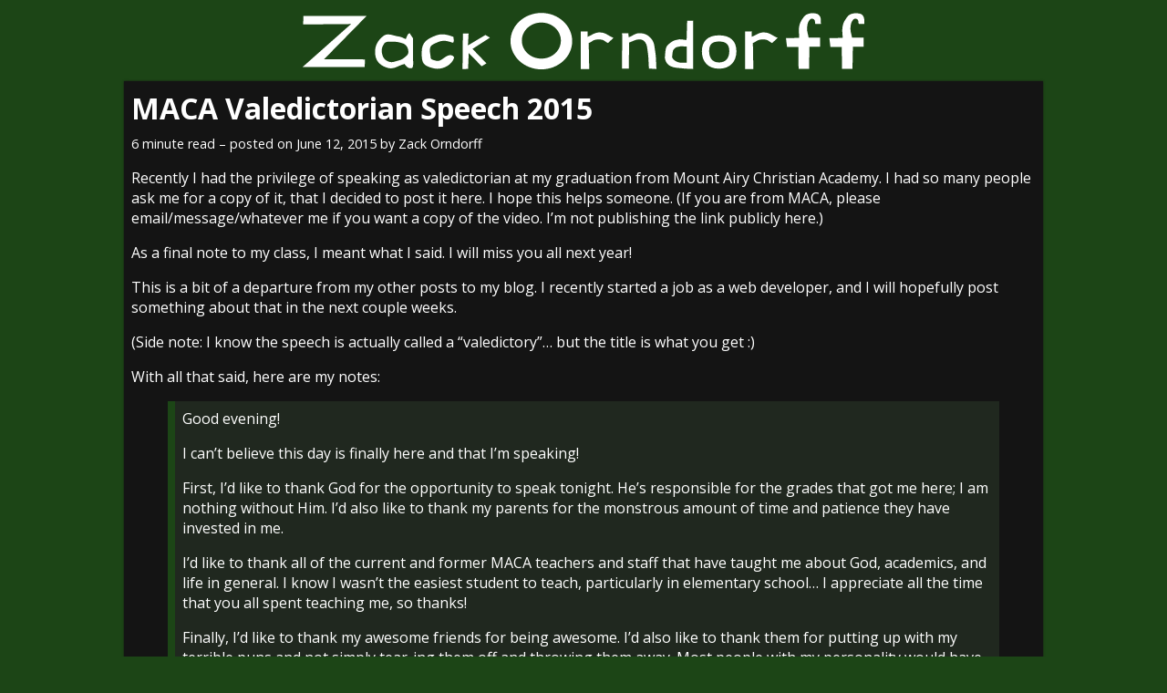

--- FILE ---
content_type: text/html
request_url: https://zackorndorff.com/2015/06/12/maca-valedictorian-speech-2015/
body_size: 4500
content:
<!doctype html>
<html lang="en">
<head>
  <meta charset='utf-8'>
  <meta name="viewport" content="width=device-width, initial-scale=1">
  <title>MACA Valedictorian Speech 2015 &ndash; Zack Orndorff</title>
  <link rel="preconnect" href="https://fonts.googleapis.com">
  <link rel="preconnect" href="https://fonts.gstatic.com" crossorigin>
  <link href="https://fonts.googleapis.com/css2?family=Open+Sans:wght@400;700&subset=latin&display=swap" rel="stylesheet">
  <meta name="generator" content="Hugo 0.143.0">
  <link rel="stylesheet" href="/css/style.min.46866d31e73d45de734945584cb081ffef29a659c8e1cde86edd7626db47f33e.css" integrity="sha256-RoZtMec9Rd5zSUVYTLCB/&#43;8pplnI4c3obt12JttH8z4=" crossorigin="anonymous"><meta name="description" content="Recently I had the privilege of speaking as valedictorian at my graduation from
Mount Airy Christian Academy. I had so many people ask me for a copy of it, that
I decided to post it here. I hope this helps someone. (If you are from MACA,
please email/message/whatever me if you want a copy of the video. I&rsquo;m not
publishing the link publicly here.)
As a final note to my class, I meant what I said. I will miss you all next year!">
  
  
  <meta itemprop="name" content="MACA Valedictorian Speech 2015">
  <meta itemprop="description" content="Recently I had the privilege of speaking as valedictorian at my graduation from Mount Airy Christian Academy. I had so many people ask me for a copy of it, that I decided to post it here. I hope this helps someone. (If you are from MACA, please email/message/whatever me if you want a copy of the video. I’m not publishing the link publicly here.)
As a final note to my class, I meant what I said. I will miss you all next year!">
  <meta itemprop="datePublished" content="2015-06-12T22:31:21+00:00">
  <meta itemprop="dateModified" content="2015-06-12T22:31:21+00:00">
  <meta itemprop="wordCount" content="1225">
  <meta itemprop="image" content="https://zackorndorff.com/openGraphImageHome.png">
  <meta itemprop="keywords" content="High-School,Speech,Valedictorian">
  <meta property="og:url" content="https://zackorndorff.com/2015/06/12/maca-valedictorian-speech-2015/">
  <meta property="og:site_name" content="Zack Orndorff">
  <meta property="og:title" content="MACA Valedictorian Speech 2015">
  <meta property="og:description" content="Recently I had the privilege of speaking as valedictorian at my graduation from Mount Airy Christian Academy. I had so many people ask me for a copy of it, that I decided to post it here. I hope this helps someone. (If you are from MACA, please email/message/whatever me if you want a copy of the video. I’m not publishing the link publicly here.)
As a final note to my class, I meant what I said. I will miss you all next year!">
  <meta property="og:locale" content="en_us">
  <meta property="og:type" content="article">
    <meta property="article:section" content="posts">
    <meta property="article:published_time" content="2015-06-12T22:31:21+00:00">
    <meta property="article:modified_time" content="2015-06-12T22:31:21+00:00">
    <meta property="article:tag" content="High-School">
    <meta property="article:tag" content="Speech">
    <meta property="article:tag" content="Valedictorian">
    <meta property="og:image" content="https://zackorndorff.com/openGraphImageHome.png">

  
  <meta name="twitter:card" content="summary_large_image">
  <meta name="twitter:image" content="https://zackorndorff.com/openGraphImageHome.png">
  <meta name="twitter:title" content="MACA Valedictorian Speech 2015">
  <meta name="twitter:description" content="Recently I had the privilege of speaking as valedictorian at my graduation from Mount Airy Christian Academy. I had so many people ask me for a copy of it, that I decided to post it here. I hope this helps someone. (If you are from MACA, please email/message/whatever me if you want a copy of the video. I’m not publishing the link publicly here.)
As a final note to my class, I meant what I said. I will miss you all next year!">

  
  
</head>
<body>
  <header>
    <div class="logo"><a href="/">
      <img src="/zackorndorffcomv2/logo.1919590553fc7f30b669dfd4c668f18b8aeaf64818e2b06bda19dd861bf7bd9f.svg" alt="Zack Orndorff" integrity="sha256-GRlZBVP8fzC2ad/Uxmjxi4rq9kgY4rBr2hndhhv3vZ8=">
    </a></div>
  </header>
  <article>
    <h1 class="article-title"><a href="/2015/06/12/maca-valedictorian-speech-2015/">MACA Valedictorian Speech 2015</a></h1>
    <div class="article-meta">
      6 minute read &ndash; posted on June 12, 2015 by Zack Orndorff
    </div>
    <p>Recently I had the privilege of speaking as valedictorian at my graduation from
Mount Airy Christian Academy. I had so many people ask me for a copy of it, that
I decided to post it here. I hope this helps someone. (If you are from MACA,
please email/message/whatever me if you want a copy of the video. I&rsquo;m not
publishing the link publicly here.)</p>
<p>As a final note to my class, I meant what I said. I will miss you all next year!</p>
<p>This is a bit of a departure from my other posts to my blog. I recently started
a job as a web developer, and I will hopefully post something about that in the
next couple weeks.</p>
<p>(Side note: I know the speech is actually called a &ldquo;valedictory&rdquo;&hellip; but the
title is what you get :)</p>
<p>With all that said, here are my notes:</p>
<blockquote>
<p>Good evening!</p>
<p>I can&rsquo;t believe this day is finally here and that I&rsquo;m speaking!</p>
<p>First, I&rsquo;d like to thank God for the opportunity to speak tonight. He&rsquo;s
responsible for the grades that got me here; I am nothing without Him. I&rsquo;d
also like to thank my parents for the monstrous amount of time and patience
they have invested in me.</p>
<p>I&rsquo;d like to thank all of the current and former MACA teachers and staff that
have taught me about God, academics, and life in general. I know I wasn&rsquo;t the
easiest student to teach, particularly in elementary school… I appreciate all
the time that you all spent teaching me, so thanks!</p>
<p>Finally, I&rsquo;d like to thank my awesome friends for being awesome. I&rsquo;d also like
to thank them for putting up with my terrible puns and not simply tear-ing
them off and throwing them away. Most people with my personality would have
been the nerd that no one talks to, so thanks for letting me instead be the
nerd that people actually talk to.</p>
<p>Having said that, I guess I should commence my commencement speech.</p>
<p>Commencement is a strange word. Many of us, myself included prefer the term
“graduation”. If the only time you ever heard the word “commence” was here,
you&rsquo;d assume it meant “to end”. However, that is not the case. The word
“commence” means “to begin”. While after surviving our English final and
thesis presentations, it may feel like we have accomplished everything we ever
should in life, in reality, graduation, formally called “commencement” for a
reason, really is just the beginning of our lives.</p>
<p>Some of us are going to go straight to work, some of us will join the armed
forces, and some of us apparently <em>think we need <strong>more</strong> education or
something</em> and are going to college. Whether we like it or not, in these new
roles, people will try to apply the term “responsible adult” to us, and
somehow, we&rsquo;re supposed to rise to the occasion.</p>
<p>Now, as teenagers, we know that term will only come up when someone considers
something we did “less than responsible”, but seriously, there are some
benefits to it. We can wear stuff more comfortable than a MACA polo, we can
grow facial hair, and we can eat as much candy as we can afford (wait… that
might not be very much).</p>
<p>We also get to make our own decisions. The biggest one we&rsquo;ve all made or are
making is to go to work, the military, or college. We also must make a
plethora of other decisions. What specific career to choose, what car to buy,
who to marry, where to live, what state to move to, what hashtag to use for
our next post. Those are difficult decisions to make, with real consequences.</p>
<p>Now in the world some people think we live in, I would have to stand here and
tell you that you need to consider these choices very carefully, because aside
from your family, no one cares about you, and if you don&rsquo;t watch out, you will
fail miserably, you will die and cease to exist, and no one will remember you.</p>
<p>Fortunately, as we all know, that is not true. I&rsquo;d like to take a minute
tonight and talk about that. I&rsquo;m worried about the potential outcomes of these
decisions. I&rsquo;m particularly apprehensive of how I will repay my student loans
I&rsquo;m about to take out. I shouldn&rsquo;t be. In Matthew 6, Jesus talks about this:
“Therefore I tell you, do not worry about your life, what you will eat or
drink; or about your body, what you will wear. Is not life more than food, and
the body more than clothes? Look at the birds of the air; they do not sow or
reap or store away in barns, and yet your heavenly Father feeds them. Are you
not much more valuable than they?” I&rsquo;m going to skip a couple verses for the
sake of time. Jesus concludes this section of his teaching by saying “For the
pagans run after all these things, and your heavenly Father knows that you
need them. But seek first his kingdom and his righteousness, and all these
things will be given to you as well. Therefore do not worry about tomorrow,
for tomorrow will worry about itself. Each day has enough trouble of its own.”</p>
<p>According to Jesus&rsquo; teaching here, we are to primarily focus on God&rsquo;s kingdom,
and we should not be <em>worried</em> about food or clothes or even our lives.
Obviously, this does not absolve us of our responsibility to work hard, but it
seems that if we do our due diligence to follow God, He will make sure that
everything else is taken care of. Not necessarily the way we prefer, but He
will take care of us. I keep reminding myself of this, and I hope it will help
you as well.</p>
<p>I have faith that God has a plan for all of us. I think that all of us have
the potential to be successful. Before I wrote that line, I did in fact
consider who I was going to speak to. Seriously, each of us is good at our own
thing. I won&rsquo;t ask any of you to code a website, and please, please, don&rsquo;t ask
me to paint you a picture, but it will be interesting to see what each of us
does with our God-given talents.</p>
<p>While I&rsquo;m on the subject of success, here&rsquo;s a piece of wisdom I saw on the
internet a while ago, and I&rsquo;m going to shamelessly repeat it here: When we&rsquo;re
just starting out, we shouldn&rsquo;t expect to have as much money as our parents.
They&rsquo;ve spent 30 years getting to the point they&rsquo;re at today. We won&rsquo;t start
out with that. (We also won&rsquo;t have the same expenses, so it balances a little
bit, but we still should keep this in mind.)</p>
<p>In closing, I&rsquo;d like to exhort you: follow God, and you will be successful in
His sight. That&rsquo;s not necessarily what the world considers successful, but
it&rsquo;s what really matters. There are so many things that have happened in my
life that make me wonder what God has in store for me. I&rsquo;m sure God has plenty
in store for you as well.</p>
<p>In conclusion, congratulations Class of 2015! We made it! It&rsquo;s been great
going through school with you all for the last 12 years. May God bless
you!</p></blockquote>

    <div class="article-meta"><p>Categories:
          <a href="/categories/personal/">Personal</a>
        </p>
      <p>Tags:
          <a href="/tag/high-school/">High-School</a>
          <a href="/tag/speech/">Speech</a>
          <a href="/tag/valedictorian/">Valedictorian</a>
        </p>
      
    </div>
  </article>
  <div class="pagination">
    <a class="start" href="/2016/03/18/my-march-madness-bracket-2016/">&laquo; My March Madness Bracket 2016</a>
    <a class="end" href="/2015/03/17/my-march-madness-bracket-2015/">My March Madness Bracket 2015 &raquo;</a>
  </div>
  <footer>
    Copyright 2014-2025 Zack Orndorff | <a href="/">Home</a>
  </footer>
</body>
</html>


--- FILE ---
content_type: text/css
request_url: https://zackorndorff.com/css/style.min.46866d31e73d45de734945584cb081ffef29a659c8e1cde86edd7626db47f33e.css
body_size: 1400
content:
/*!normalize.css v8.0.1 | MIT License | github.com/necolas/normalize.css*/html{line-height:1.15;-webkit-text-size-adjust:100%}body{margin:0}main{display:block}h1{font-size:2em;margin:.67em 0}hr{box-sizing:content-box;height:0;overflow:visible}pre{font-family:monospace,monospace;font-size:1em}a{background-color:transparent}abbr[title]{border-bottom:none;text-decoration:underline;text-decoration:underline dotted}b,strong{font-weight:bolder}code,kbd,samp{font-family:monospace,monospace;font-size:1em}small{font-size:80%}sub,sup{font-size:75%;line-height:0;position:relative;vertical-align:baseline}sub{bottom:-.25em}sup{top:-.5em}img{border-style:none}button,input,optgroup,select,textarea{font-family:inherit;font-size:100%;line-height:1.15;margin:0}button,input{overflow:visible}button,select{text-transform:none}button,[type=button],[type=reset],[type=submit]{-webkit-appearance:button}button::-moz-focus-inner,[type=button]::-moz-focus-inner,[type=reset]::-moz-focus-inner,[type=submit]::-moz-focus-inner{border-style:none;padding:0}button:-moz-focusring,[type=button]:-moz-focusring,[type=reset]:-moz-focusring,[type=submit]:-moz-focusring{outline:1px dotted ButtonText}fieldset{padding:.35em .75em .625em}legend{box-sizing:border-box;color:inherit;display:table;max-width:100%;padding:0;white-space:normal}progress{vertical-align:baseline}textarea{overflow:auto}[type=checkbox],[type=radio]{box-sizing:border-box;padding:0}[type=number]::-webkit-inner-spin-button,[type=number]::-webkit-outer-spin-button{height:auto}[type=search]{-webkit-appearance:textfield;outline-offset:-2px}[type=search]::-webkit-search-decoration{-webkit-appearance:none}::-webkit-file-upload-button{-webkit-appearance:button;font:inherit}details{display:block}summary{display:list-item}template{display:none}[hidden]{display:none}*,*:before,*:after{box-sizing:inherit}html{box-sizing:border-box;font-size:16px}body{font-family:open sans,helvetica neue,Helvetica,Arial,Verdana,sans-serif;max-width:1024px;margin-left:auto;margin-right:auto;padding-left:.5rem;padding-right:.5rem;font-size:1rem;color-scheme:dark;--page-bg:#1C4516;--item-bg:#141414;--item-text:#fff;--callout-bg:#20281f;color:var(--item-text);background-color:var(--page-bg);word-wrap:break-word}.logo{text-align:center}.logo img{width:100%;max-width:625px;aspect-ratio:8}article{background-color:var(--item-bg);box-shadow:0 0 2px 0 var(--item-bg);margin:8px 0;padding:8px;line-height:1.4}.article-title{margin:0;font-size:2em}.category-title{text-align:center;font-size:1.6em}.article-meta{margin:0;font-size:.9em}.continue-reading{display:inline-block;background-color:var(--page-bg);padding:.5em;text-decoration:none}.article-meta{margin-top:.5em}.article-meta p{margin:0;font-size:.85em}a{color:currentColor}h1 a,h2 a,h3 a,h4 a,h5 a,h6 a{text-decoration:none}a:hover{text-decoration:underline}img{max-width:100%}article img{max-width:75%;margin:1em auto;display:block}pre{font-size:.8em}pre,.highlight table{border-left:solid .5rem var(--page-bg)!important;padding:8px!important;overflow-y:auto!important;background-color:var(--callout-bg)!important}.highlight table pre{border:0!important;padding:0!important;overflow:visible!important;margin:0!important}blockquote{border-left:solid .5rem var(--page-bg);background-color:var(--callout-bg);padding:8px}blockquote>:first-child{margin-top:0}blockquote>:last-child{margin-bottom:0}.pagination{overflow:auto}.pagination a{background-color:var(--item-bg);box-shadow:0 0 2px 0 var(--item-bg);padding:8px;line-height:1.4}.pagination .start{float:left;margin-bottom:8px}.pagination .end{float:right;margin-left:8px;margin-bottom:8px}body>footer{text-align:center;font-size:.75em;margin-bottom:8px}body>footer a{text-decoration:none}@media print{body{padding-left:0;padding-right:0}}

--- FILE ---
content_type: image/svg+xml
request_url: https://zackorndorff.com/zackorndorffcomv2/logo.1919590553fc7f30b669dfd4c668f18b8aeaf64818e2b06bda19dd861bf7bd9f.svg
body_size: 4142
content:
<svg xmlns="http://www.w3.org/2000/svg" width="320" height="40"><path d="m2.442857 1021.3394-.12 4.8 26.88-.24-27.24 24.24h34.92l.12-4.32-22.92-.12 23.88-24.36h-35.52m56.463125 15.68c1.719998 1.04 2.44 2.52 2.52 4.56v.08c0 1.52-1.120001 2.16-2.28 3.16-1.159999.96-2.040001 1.32-3.48 1.68-1.439998.36-2.520001.88-3.72.88-.479999 0-1-.08-1.56-.28-1.919998-.72-3.08-1.84-3.6-3.84-.2-.84-.36-1.64-.36-2.36 0-1.36.440001-2.56 1.32-3.88.759999-1.08 1.840001-1.2 3.08-1.2h1.64c1.839998 0 3.800003.2 6.44 1.2m1.08-2.64c-1.559998-.56-2.320002-1.24-3.96-1.44-2.239998-.28-4.160002-1.2-5.96-1.2-.959999 0-1.880001.24-2.8.96-2.999997 2.4-4.56 5.24-4.56 8.84 0 .6.04 1.2.12 1.84.52 3.84 3.120004 6.08 6.84 7.2.679999.2 1.280001.28 1.88.28 2.639997 0 4.640003-1.76 7.72-2.44 1.479999 2.16 2.560001 2.4 3.32 2.4.2 0 .4-.04.56-.04.679999 0 .96-1.04.96-2.72 0-.76-.04-1.68-.16-2.72l.12-11.28-1.92-2.96c-.719999 0-1.440001.96-2.16 3.28m26.651875-1.28c-2.079998-.76-4.080002-1.4-6.16-1.4-1.079999 0-2.200001.16-3.32.56-5.319995 1.92-8.2 3.88-8.28 9.52v.2c0 5.72.640006 7.28 6.24 8.76.839999.24 1.680001.36 2.56.36 4.119996 0 8.120001-2.48 9.32-6 0-.08.04-.2.04-.28 0-.8-1.120001-1.4-2.04-1.4h-.28c-2.959997.44-4.400002 3.28-6.96 3.28-.32 0-.64-.04-.96-.16-3.639996-.96-2.560001-.8-3.24-4.52-.08-.24-.08-.52-.08-.8 0-2.4.240002-3.16 2.6-4.28 2.079998-.96 3.400002-1.6 5.24-1.6 1.199999 0 2.640002.28 4.72 1 .08.04.16.08.24.08.44 0 .6-.6.6-1.28 0-.92-.24-2.04-.24-2.04m5.370625-1.84-.2 20 3.12-.08.36-8.88 7.279998 7.36 2.68-1.6-7.839998-8.16 9.799998-6.32-2.52-1.52-9.839998 5.88.36-6.76-3.2.08m26.751248 4.28c0 8.76 7.76001 15.88 17.32 15.88 9.55999 0 17.32-7.12 17.32-15.88 0-8.76-7.76001-15.88-17.32-15.88-9.55999 0-17.32 7.12-17.32 15.88m6.36-.32c0-5.6 4.88001-10.16 10.96-10.16 6.04 0 10.96 4.56 10.96 10.16 0 5.64-4.92 10.16-10.96 10.16-6.07999 0-10.96-4.52-10.96-10.16m33.135-2.24v18.24h4.68l-.24-14.64c2.24-.76 2.04001-2 5.76-2 3.12 0 3.04 1.24 5.04 2l3.12-2.88c-3.11999-1.2-4.32-3.08-7.92-3.08-2.72 0-4.12 1.52-6.72 2.48l.12-3h-3.84v2.88m23.245-.96-.12 18.96h3.84l.12-14.64c2.2-.72 3.32-1.72 5.64-1.8h.2c1.36 0 2.36.48 3.16 1.56 1.2 1.72 1.12 3.08 1.44 5.16.56 3.76.44 5.92.72 9.72l4.2.24c-.28-3.92-.08-6.2-.72-10.08-.48-2.8-.36-4.76-2.16-6.96-1.76-2.08-3.52-2.96-6.24-3.12h-.36c-2.44 0-3.72 1.48-6.08 2.28l-.24-2.28-3.6.12.2.84m36.25875 6.6v9h-.44c-.92 0-1.68.12-2.44.12-.64 0-1.28-.08-2.04-.36-1.36-.48-2.52-1.16-3.2-2.4-.08-.16-.12-.32-.12-.48 0-.44.32-3.44.6-3.92.52-.72 1.36-1.64 2.24-1.76.48-.04 1.52-.36 1.96-.36 1.36 0 1.8.04 3.44.16m3.56-14.64-3.36.12-.32 10.8c-1.84-.16-2.36-.4-3.96-.4-.36 0-1.4.32-1.8.36-1.6.24-2.88 1.2-4.16 2.24-.92.76-1.32 1.4-1.68 2.52-.32 1-.56 4.36-.56 5.2 0 .4.04.8.2 1.24.52 1.64 1.24 2.68 2.76 3.48 2.24 1.16 4.28 1 6.8 1.32 2.36.32 3.72.2 6.12.36l-.04-27.24m4.90313 17.28c0 5.68 3.32 9.8 9.64 9.8 6.31999 0 9.76-4.12 9.76-9.8 0-5.72-3.40001-9-9.72-9-6.32 0-9.68 3.28-9.68 9m4.08-.2c0-3.68 1.6-5.32 5.6-5.32 3.99999 0 5.72 1.76 5.72 5.44 0 3.64-1.76001 6.36-5.76 6.36-4 0-5.56-2.84-5.56-6.48m20.14062-8.08v18.24h4.68l-.24-14.64c2.24-.76 2.04001-2 5.76-2 3.12 0 3.04 1.24 5.04 2l3.12-2.88c-3.11999-1.2-4.32-3.08-7.92-3.08-2.72 0-4.12 1.52-6.72 2.48l.12-3h-3.84v2.88m35.725.6c-.32-2-.88-3.2-.88-5.08 0-.2 0-.44.04-.68.12-1.84.36-3.04 1.56-4.44.28-.32.68-.52 1.12-.52.4 0 .8.16 1.16.4.8.64.44 1.52.72 2.52l3.24.12c-.08-.4-.08-.8-.08-1.16v-.72c0-.72-.04-1.4-.4-2.2-.48-1.04-1.16-1.56-2.28-1.8-.8-.16-1.44-.24-2.08-.24-.84 0-1.64.16-2.6.48-1.36.48-1.96 1.24-2.76 2.4-1.12 1.6-1.68 2.64-2.04 4.56-.16.84-.2 1.56-.2 2.24 0 1.36.2 2.56.2 4.24l-7.44.12.6 5.04h6.36l.12 12.24h5.88l.24-12.36h6v-5.16h-6.48m24.375 0c-.32-2-.88-3.2-.88-5.08 0-.2 0-.44.04-.68.12-1.84.36-3.04 1.56-4.44.28-.32.68-.52 1.12-.52.4 0 .8.16 1.16.4.8.64.44 1.52.72 2.52l3.24.12c-.08-.4-.08-.8-.08-1.16v-.72c0-.72-.04-1.4-.4-2.2-.48-1.04-1.16-1.56-2.28-1.8-.8-.16-1.44-.24-2.08-.24-.84 0-1.64.16-2.6.48-1.36.48-1.96 1.24-2.76 2.4-1.12 1.6-1.68 2.64-2.04 4.56-.16.84-.2 1.56-.2 2.24 0 1.36.2 2.56.2 4.24l-7.44.12.6 5.04h6.36l.12 12.24h5.88l.24-12.36h6v-5.16h-6.48" style="fill:#fff;fill-opacity:1;stroke:none;" transform="translate(0 -1012.3622)"/></svg>
